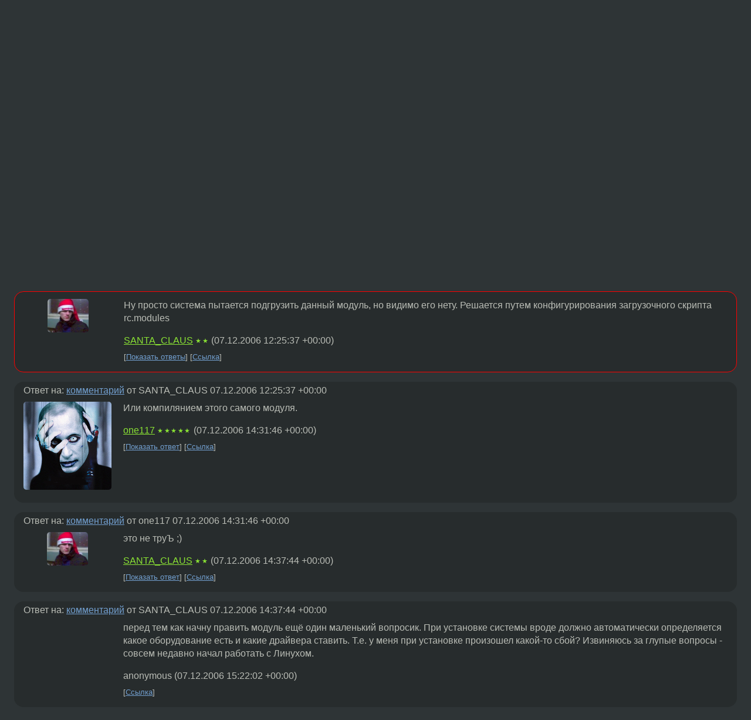

--- FILE ---
content_type: text/html;charset=utf-8
request_url: https://www.linux.org.ru/forum/general/1687375
body_size: 6157
content:
<!DOCTYPE html>
<html lang=ru>
<head>
<link rel="stylesheet" type="text/css" href="/tango/combined.css?20260122-2040">
<link rel="preload" href="/js/lor.js?20260122-2040" as="script">

<link rel="yandex-tableau-widget" href="/manifest.json" />
<meta name="referrer" content="always">

<script type="text/javascript">
  /*!
  * $script.js Async loader & dependency manager
  * https://github.com/ded/script.js
  * (c) Dustin Diaz, Jacob Thornton 2011
  * License: MIT
  */
(function(e,d,f){typeof f.module!="undefined"&&f.module.exports?f.module.exports=d():typeof f.define!="undefined"&&f.define=="function"&&f.define.amd?define(e,d):f[e]=d()})("$script",function(){function y(f,e){for(var h=0,g=f.length;h<g;++h){if(!e(f[h])){return E}}return 1}function x(d,c){y(d,function(b){return !c(b)})}function w(p,k,h){function c(b){return b.call?b():K[b]}function q(){if(!--d){K[e]=1,f&&f();for(var b in I){y(b.split("|"),c)&&!x(I[b],c)&&(I[b]=[])}}}p=p[D]?p:[p];var g=k&&k.call,f=g?k:h,e=g?p.join(""):k,d=p.length;return setTimeout(function(){x(p,function(b){if(G[b]){return e&&(J[e]=1),G[b]==2&&q()}G[b]=1,e&&(J[e]=1),v(!L.test(b)&&H?H+b+".js":b,q)})},0),w}function v(h,g){var b=N.createElement("script"),a=E;b.onload=b.onerror=b[z]=function(){if(b[B]&&!/^c|loade/.test(b[B])||a){return}b.onload=b[z]=null,a=1,G[h]=2,g()},b.async=1,b.src=h,M.insertBefore(b,M.firstChild)}var N=document,M=N.getElementsByTagName("head")[0],L=/^https?:\/\//,K={},J={},I={},H,G={},F="string",E=!1,D="push",C="DOMContentLoaded",B="readyState",A="addEventListener",z="onreadystatechange";return !N[B]&&N[A]&&(N[A](C,function u(){N.removeEventListener(C,u,E),N[B]="complete"},E),N[B]="loading"),w.get=v,w.order=function(f,e,h){(function g(a){a=f.shift(),f.length?w(a,g):w(a,e,h)})()},w.path=function(b){H=b},w.ready=function(f,d,h){f=f[D]?f:[f];var g=[];return !x(f,function(b){K[b]||g[D](b)})&&y(f,function(b){return K[b]})?d():!function(b){I[b]=I[b]||[],I[b][D](d),h&&h(g)}(f.join("|")),w},w},this);</script>

<script type="text/javascript">
  $script('/webjars/jquery/2.2.4/jquery.min.js', 'jquery');

  $script.ready('jquery', function() {
    $script('/js/lor.js?20260122-2040', 'lorjs');
    $script('/js/plugins.js?20260122-2040', 'plugins');
  });

  $script('/js/highlight.min.js?20260122-2040', 'hljs');
  $script.ready(['jquery', 'hljs'], function() {
    $(function() {
      hljs.initHighlighting();
    });
  });

  $script('/js/realtime.js?20260122-2040', "realtime");

  $script.ready('lorjs', function() {
    fixTimezone("Europe/Moscow");
  });

  
    $script.ready('lorjs', function() {
      initLoginForm();
    });
  </script>
<title>ошибка при загрузке системы — General — Форум</title>
<meta property="og:title" content="ошибка при загрузке системы" >

<meta property="og:image" content="https://www.linux.org.ru/img/good-penguin.png">
  <meta name="twitter:card" content="summary">
<meta name="twitter:site" content="@wwwlinuxorgru">
<meta property="og:description" content="при загрузке системы (FC6) выдается сообщение: FATAL: Error inserting acpi_cpufreq (/lib/modules/2.6.18/kernel/arch/i386/kernel/cpu/cpufreq/acpi-cpufreq.ko) no such device при работе вроде никаких сбоев нет. Что это может быть и можно ли как-нибудь п...">
<meta property="og:url" content="https://www.linux.org.ru/forum/general/1687375">

<link rel="canonical" href="https://www.linux.org.ru/forum/general/1687375">

<script type="text/javascript">
  $script.ready('lorjs', function() { initNextPrevKeys(); });
  </script>
<link rel="search" title="Search L.O.R." href="/search.jsp">
<meta name="referrer" content="always">

<base href="https://www.linux.org.ru/">

<link rel="shortcut icon" href="/favicon.ico" type="image/x-icon">
<meta name="viewport" content="initial-scale=1.0">
</head>
<body>
<header id="hd">
  <div id="topProfile">
    </div>

  <span id="sitetitle"><a href="/">LINUX.ORG.RU</a></span>

  <nav class="menu">
    <div id="loginGreating">
      <div id="regmenu" class="head">
          <a href="https://www.linux.org.ru/register.jsp">Регистрация</a> -
          <a id="loginbutton" href="https://www.linux.org.ru/login.jsp">Вход</a>
        </div>

        <form method=POST action="https://www.linux.org.ru/ajax_login_process" style="display: none" id="regform">
          <input type="hidden" name="csrf" value="Cx/onBBMSCKs6VzTnttlJg==">
<label>Имя: <input type=text name=nick size=15 placeholder="nick или email" autocapitalize="off"></label>
          <label>Пароль: <input type=password name=passwd size=15></label>
          <input type=submit value="Вход">
          <input id="hide_loginbutton" type="button" value="Отмена">
        </form>
      </div>

    <ul>
      <li><a href="/news/">Новости</a></li>
      <li><a href="/gallery/">Галерея</a></li>
      <li><a href="/articles/">Статьи</a></li>
      <li><a href="/forum/">Форум</a></li>
      <li><a href="/tracker/">Трекер</a></li>
      <li><a href="/search.jsp">Поиск</a></li>
    </ul>
  </nav>
</header>
<div style="clear: both"></div>
<main id="bd">
<div class=messages itemscope itemtype="http://schema.org/Article">

<article class=msg id="topic-1687375">
<header>
    <div class="msg-top-header">
    <span itemprop="articleSection">
      <a href="/forum/">Форум</a> —
      <a href="/forum/general/">General</a>
      </span>
    
      &emsp;
      </span>
    </div>

    <h1 itemprop="headline">
      <a href="/forum/general/1687375">ошибка при загрузке системы</a>
      </h1>

    </header>

  <div class="msg-container">

  <div class="msg_body">
    <div class="fav-buttons">
        <a id="favs_button" href="#"><i class="icon-star"></i></a><br><span
           id="favs_count">0</span><br>
        <a id="memories_button" href="#"><i class="icon-eye"></i></a><br><span
           id="memories_count">0</span>
      </div>
    <div itemprop="articleBody">
      <p>при загрузке системы (FC6) выдается сообщение:<p>FATAL: Error inserting acpi_cpufreq (/lib/modules/2.6.18/kernel/arch/i386/kernel/cpu/cpufreq/acpi-cpufreq.ko) no such device<p>при работе вроде никаких сбоев нет. Что это может быть и можно ли как-нибудь поправить.
</div>
<footer>

<div class="userpic"><img class="photo" src="https://secure.gravatar.com/avatar/826af561596f128041f076a380bb62d0?s=150&r=g&d=mm&f=y" alt="" width=150 height=150 ></div><div class=sign >
  anonymous<br>
  <time data-format="default" datetime="2006-12-07T15:03:39.437+03:00" itemprop="dateCreated">07.12.06 15:03:39 MSK</time><span class="sign_more">
  </span>
</div>
</footer>

<div class=reply>
          <ul id="topicMenu">
            <li><a href="/forum/general/1687375">Ссылка</a></li>
          </ul>
          </div>
      <div class="reactions zero-reactions">
  <form class="reactions-form" action="/reactions" method="POST">
    <input type="hidden" name="csrf" value="Cx/onBBMSCKs6VzTnttlJg==">
<input type="hidden" name="topic" value="1687375">
    </form>
</div>

</div>
</div>
</article>

<script type="text/javascript">
  $script.ready('lorjs', function() {
    initStarPopovers();
  });
</script>
<div class="nav">
  <div class="grid-row">
    <div class="grid-3-1">
      <table>
        <tr valign=middle>
          <td style="padding-right: 5px">
              <a href="/forum/general/1687296">←</a>
            </td>
            <td align=left valign=top class="hideon-phone">
              <a href="/forum/general/1687296">
                libpath</a>
            </td>
          </tr>
      </table>
    </div>
    <div class="grid-3-2">
    </div>
    <div class="grid-3-3">
      <table align="right">
          <tr valign=middle align=right>
            <td class="hideon-phone">
              <a href="/forum/general/1687454">
                Не находит библиотеку...</a>
            </td>
            <td align="right" valign="middle" style="padding-left: 5px">
              <a href="/forum/general/1687454">→</a>
            </td>
          </tr>
        </table>
      </div>
  </div>
  </div><div class="comment" id="comments" style="padding-top: 0.5em">

<article class="msg" id="comment-1687420">
  <div class="title">
    </div>

  <div class="msg-container">
    <div class="userpic"><img class="photo" src="/photos/22525.jpg" alt="" width=70 height=57 ></div><div class="msg_body message-w-userpic">
      <p>Ну просто система пытается подгрузить данный модуль, но видимо его нету. Решается путем конфигурирования загрузочного скрипта rc.modules</p><div class="sign">
        <a itemprop="creator" href="/people/SANTA_CLAUS/profile">SANTA_CLAUS</a> <span class="stars">★★</span><br class="visible-phone"> <span class="hideon-phone">(</span><time data-format="default" datetime="2006-12-07T15:25:37.643+03:00" >07.12.06 15:25:37 MSK</time><span class="hideon-phone">)</span>

</div>

      <div class="reply">
          <ul>
            <li><a href="/forum/general/1687375/thread/1687420#comments">Показать ответы</a></li>
            <li><a href="/forum/general/1687375?cid=1687420">Ссылка</a></li>
          </ul>
        </div>
      <div class="reactions zero-reactions">
  <form class="reactions-form" action="/reactions" method="POST">
    <input type="hidden" name="csrf" value="Cx/onBBMSCKs6VzTnttlJg==">
<input type="hidden" name="topic" value="1687375">
    <input type="hidden" name="comment" value="1687420">
    </form>
</div>

</div>
  </div>

</article>


<article class="msg" id="comment-1687653">
  <div class="title">
    
      Ответ на:
      <a href="/forum/general/1687375?cid=1687420" data-samepage="true">
          комментарий</a>
        от SANTA_CLAUS <time data-format="default" datetime="2006-12-07T15:25:37.643+03:00" >07.12.06 15:25:37 MSK</time></div>

  <div class="msg-container">
    <div class="userpic"><img class="photo" src="/photos/11959:220455809.jpg" alt="" width=150 height=150 ></div><div class="msg_body message-w-userpic">
      <p>Или компилянием этого самого модуля. </p><div class="sign">
        <a itemprop="creator" href="/people/one117/profile">one117</a> <span class="stars">★★★★★</span><br class="visible-phone"> <span class="hideon-phone">(</span><time data-format="default" datetime="2006-12-07T17:31:46.617+03:00" >07.12.06 17:31:46 MSK</time><span class="hideon-phone">)</span>

</div>

      <div class="reply">
          <ul>
            <li><a href="/forum/general/1687375?cid=1687656" data-samepage="true">Показать ответ</a></li>
            <li><a href="/forum/general/1687375?cid=1687653">Ссылка</a></li>
          </ul>
        </div>
      <div class="reactions zero-reactions">
  <form class="reactions-form" action="/reactions" method="POST">
    <input type="hidden" name="csrf" value="Cx/onBBMSCKs6VzTnttlJg==">
<input type="hidden" name="topic" value="1687375">
    <input type="hidden" name="comment" value="1687653">
    </form>
</div>

</div>
  </div>

</article>


<article class="msg" id="comment-1687656">
  <div class="title">
    
      Ответ на:
      <a href="/forum/general/1687375?cid=1687653" data-samepage="true">
          комментарий</a>
        от one117 <time data-format="default" datetime="2006-12-07T17:31:46.617+03:00" >07.12.06 17:31:46 MSK</time></div>

  <div class="msg-container">
    <div class="userpic"><img class="photo" src="/photos/22525.jpg" alt="" width=70 height=57 ></div><div class="msg_body message-w-userpic">
      <p>это не труЪ ;)</p><div class="sign">
        <a itemprop="creator" href="/people/SANTA_CLAUS/profile">SANTA_CLAUS</a> <span class="stars">★★</span><br class="visible-phone"> <span class="hideon-phone">(</span><time data-format="default" datetime="2006-12-07T17:37:44.535+03:00" >07.12.06 17:37:44 MSK</time><span class="hideon-phone">)</span>

</div>

      <div class="reply">
          <ul>
            <li><a href="/forum/general/1687375?cid=1687742" data-samepage="true">Показать ответ</a></li>
            <li><a href="/forum/general/1687375?cid=1687656">Ссылка</a></li>
          </ul>
        </div>
      <div class="reactions zero-reactions">
  <form class="reactions-form" action="/reactions" method="POST">
    <input type="hidden" name="csrf" value="Cx/onBBMSCKs6VzTnttlJg==">
<input type="hidden" name="topic" value="1687375">
    <input type="hidden" name="comment" value="1687656">
    </form>
</div>

</div>
  </div>

</article>


<article class="msg" id="comment-1687742">
  <div class="title">
    
      Ответ на:
      <a href="/forum/general/1687375?cid=1687656" data-samepage="true">
          комментарий</a>
        от SANTA_CLAUS <time data-format="default" datetime="2006-12-07T17:37:44.535+03:00" >07.12.06 17:37:44 MSK</time></div>

  <div class="msg-container">
    <div class="userpic"><img class="photo" src="/img/p.gif" alt="" width=1 height=1 ></div><div class="msg_body message-w-userpic">
      <p>перед тем как начну править модуль ещё один маленький вопросик. При установке системы вроде должно автоматически определяется какое оборудование есть и какие драйвера ставить. Т.е. у меня при установке произошел какой-то сбой?
Извиняюсь за глупые вопросы - совсем недавно начал работать с Линухом.</p><div class="sign">
        anonymous<br class="visible-phone"> <span class="hideon-phone">(</span><time data-format="default" datetime="2006-12-07T18:22:02.249+03:00" >07.12.06 18:22:02 MSK</time><span class="hideon-phone">)</span>

</div>

      <div class="reply">
          <ul>
            <li><a href="/forum/general/1687375?cid=1687742">Ссылка</a></li>
          </ul>
        </div>
      <div class="reactions zero-reactions">
  <form class="reactions-form" action="/reactions" method="POST">
    <input type="hidden" name="csrf" value="Cx/onBBMSCKs6VzTnttlJg==">
<input type="hidden" name="topic" value="1687375">
    <input type="hidden" name="comment" value="1687742">
    </form>
</div>

</div>
  </div>

</article>


<article class="msg" id="comment-1687793">
  <div class="title">
    
      Ответ на:
      <a href="/forum/general/1687375?cid=1687420" data-samepage="true">
          комментарий</a>
        от SANTA_CLAUS <time data-format="default" datetime="2006-12-07T15:25:37.643+03:00" >07.12.06 15:25:37 MSK</time></div>

  <div class="msg-container">
    <div class="userpic"><img class="photo" src="/photos/6015:-604042723.png" alt="" width=101 height=150 ></div><div class="msg_body message-w-userpic">
      <p><i>&gt; Ну просто система пытается подгрузить данный модуль, но видимо его нету.
</i><p>
Тук-тук! Сиди, я сам открою...
<p>
Такое сообщение при загрузке этого модуля выскакивает в ситуации, когда уже загруженый другой модуль управления частотой CPU. Например, уже загружен модуль поддержки speedstep, и тогда при загрузке acpi-cpufreq выскакивает такое сообщение.</p><div class="sign">
        <s><a itemprop="creator" href="/people/no-dashi/profile">no-dashi</a></s> <span class="stars">★★★★★</span><br class="visible-phone"> <span class="hideon-phone">(</span><time data-format="default" datetime="2006-12-07T18:52:02.770+03:00" >07.12.06 18:52:02 MSK</time><span class="hideon-phone">)</span>

</div>

      <div class="reply">
          <ul>
            <li><a href="/forum/general/1687375?cid=1687793">Ссылка</a></li>
          </ul>
        </div>
      <div class="reactions zero-reactions">
  <form class="reactions-form" action="/reactions" method="POST">
    <input type="hidden" name="csrf" value="Cx/onBBMSCKs6VzTnttlJg==">
<input type="hidden" name="topic" value="1687375">
    <input type="hidden" name="comment" value="1687793">
    </form>
</div>

</div>
  </div>

</article>


<article class="msg" id="comment-1687797">
  <div class="title">
    
      Ответ на:
      <a href="/forum/general/1687375?cid=1687420" data-samepage="true">
          комментарий</a>
        от SANTA_CLAUS <time data-format="default" datetime="2006-12-07T15:25:37.643+03:00" >07.12.06 15:25:37 MSK</time></div>

  <div class="msg-container">
    <div class="userpic"><img class="photo" src="/img/p.gif" alt="" width=1 height=1 ></div><div class="msg_body message-w-userpic">
      <p>Это же не Слака все-таки...</p><div class="sign">
        <a itemprop="creator" href="/people/Demetrio/profile">Demetrio</a> <span class="stars">★★★★★</span><br class="visible-phone"> <span class="hideon-phone">(</span><time data-format="default" datetime="2006-12-07T18:55:13.515+03:00" >07.12.06 18:55:13 MSK</time><span class="hideon-phone">)</span>

</div>

      <div class="reply">
          <ul>
            <li><a href="/forum/general/1687375?cid=1687797">Ссылка</a></li>
          </ul>
        </div>
      <div class="reactions zero-reactions">
  <form class="reactions-form" action="/reactions" method="POST">
    <input type="hidden" name="csrf" value="Cx/onBBMSCKs6VzTnttlJg==">
<input type="hidden" name="topic" value="1687375">
    <input type="hidden" name="comment" value="1687797">
    </form>
</div>

</div>
  </div>

</article>


</div>

<div id="realtime" style="display: none"></div>

<div class="infoblock">
    
        Вы не можете добавлять комментарии в эту тему. Тема перемещена в архив.
      </div>
<div class="nav">
  <div class="grid-row">
    <div class="grid-3-1">
      <table>
        <tr valign=middle>
          <td style="padding-right: 5px">
              <a href="/forum/general/1687296">←</a>
            </td>
            <td align=left valign=top class="hideon-phone">
              <a href="/forum/general/1687296">
                libpath</a>
            </td>
          </tr>
      </table>
    </div>
    <div class="grid-3-2">
      <a title="Форум - General"
         href="/forum/general/">
          General</a>
    </div>
    <div class="grid-3-3">
      <table align="right">
          <tr valign=middle align=right>
            <td class="hideon-phone">
              <a href="/forum/general/1687454">
                Не находит библиотеку...</a>
            </td>
            <td align="right" valign="middle" style="padding-left: 5px">
              <a href="/forum/general/1687454">→</a>
            </td>
          </tr>
        </table>
      </div>
  </div>
  </div></div>

<section id="related-topics">
    <h2>Похожие темы</h2>

    <div id="related-topics-list">
      <ul>
          <li>
              <span class="group-label">Форум</span>
              <a href="/forum/general/6875458">Ошибка после обновления Ubuntu до 11.10</a> (2011)
            </li>
          <li>
              <span class="group-label">Форум</span>
              <a href="/forum/linux-install/3243936">Cameron Maxmedia NB-1060</a> (2008)
            </li>
          <li>
              <span class="group-label">Форум</span>
              <a href="/forum/security/1586296">bestcrypt-1.6-6 что это означает?</a> (2006)
            </li>
          <li>
              <span class="group-label">Форум</span>
              <a href="/forum/development/1586270">bestcrypt#1.6-6 что это значит?</a> (2006)
            </li>
          <li>
              <span class="group-label">Форум</span>
              <a href="/forum/linux-install/7310809">Alsa на новом железе не даёт звук — странные ошибки</a> (2012)
            </li>
          </ul>
      <ul>
          <li>
              <span class="group-label">Форум</span>
              <a href="/forum/general/1757329">Проблемы с Fedora Core 6</a> (2007)
            </li>
          <li>
              <span class="group-label">Форум</span>
              <a href="/forum/general/7041302">pf kernel + oss</a> (2011)
            </li>
          <li>
              <span class="group-label">Форум</span>
              <a href="/forum/general/1737903">Не ставятся дрова АТИ</a> (2007)
            </li>
          <li>
              <span class="group-label">Форум</span>
              <a href="/forum/linux-hardware/2309585">modprobe ieee1394</a> (2007)
            </li>
          <li>
              <span class="group-label">Форум</span>
              <a href="/forum/general/5585312">о ошибке.</a> (2010)
            </li>
          </ul>
      </div>
  </section>
</main>
<footer id="ft">

<p id="ft-info">
  <a href="/about">О Сервере</a> -
  <a href="/help/rules.md">Правила форума</a> -
  <a href="/help/lorcode.md">Правила разметки (LORCODE)</a> -
  <a href="/help/markdown.md">Правила разметки (Markdown)</a><br>
  <a href="https://github.com/maxcom/lorsource/issues">Сообщить об ошибке</a><br>
  <a href="https://www.linux.org.ru/">https://www.linux.org.ru/</a>
</p>

<script type="text/javascript">
  </script>


</footer>
</body></html>
